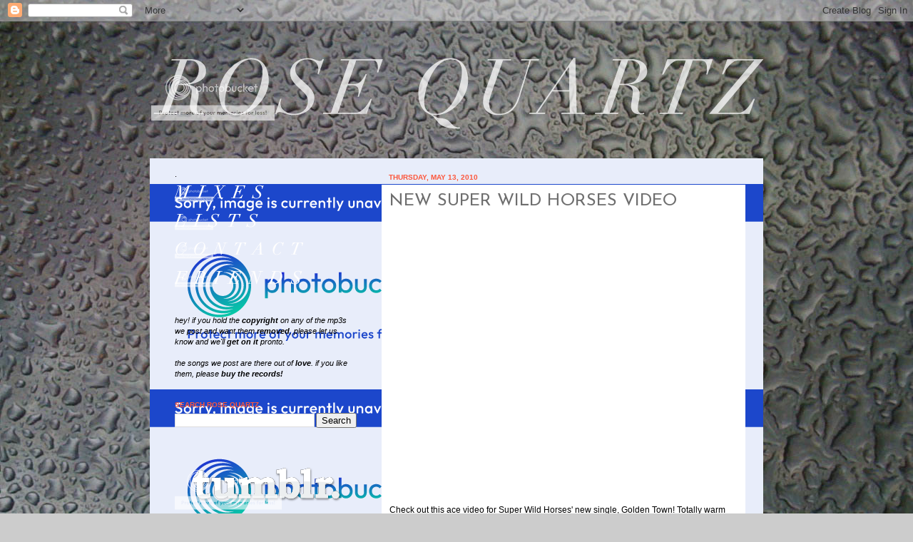

--- FILE ---
content_type: text/html;charset=UTF-8
request_url: https://hypem.com/widget/v2/blog/4284/10/hype.js?bcol=6e6e6e&tcol=FFFFFF&lcol=FFFFFF
body_size: 1317
content:
    var css_str = '.hypem-small { width:160px; }        .hypem-normal { width:160px;    }        .hypem-large {    width:160px; }        .hypem-large img {    margin-left:5px;    }        .hypem-title { color:#FFFFFF; font:700 18px/1.0em Helvetica, Arial, sans-serif; display:block; padding-top:5px; margin-left:10px;}    #hypem-widget img {    margin-top:5px;    }            #hypem-widget { text-align:left;    background: #6e6e6e;    color:#FFFFFF;    padding: 0 0 5px;    }    #hypem-widget a {    text-decoration:none; }        #hypem-widget a:hover {    color: #FFFFFF;    text-decoration:none;    }        #hypem-widget ul {    margin:0;    padding:0;    }        #hypem-widget li{    font:11px/1.5em Helvetica, Arial, Tahoma, sans-serif;    list-style:none;     margin:5px 0;     padding:0 5px;    }        #hypem-widget li a {    color:#FFFFFF;    }        #hypem-widget li a:hover {    color:#FFFFFF;    border-bottom:1px solid #FFFFFF;    background:#fff;    }        #hypem-widget span {    font:700 12px/1.5em Helvetica, Arial, sans-serif;    display:block;    margin:5px 0;    text-align:center;    padding:2px 0;    }        #hypem-widget span, #hypem-widget span a {    color:#6e6e6e;    background:#FFFFFF;    }        #hypem-widget span a:hover {    color:#6e6e6e;    border-bottom:1px solid #6e6e6e;    }        #hypem-widget em {    color:#666;    }        #hypem-widget em a {    color:#666;    }            .hypem-small em {    margin-left:12px;    }            .hypem-normal em {    margin-left:12px; }';

    var head_elt = document.getElementsByTagName("head")[0];
    var new_style = document.createElement("style");
    new_style.setAttribute("type", "text/css");

    if(new_style.styleSheet){ // IE
    new_style.styleSheet.cssText = css_str;
    } else { // w3c
    var css_text = document.createTextNode(css_str);
    new_style.appendChild(css_text);
    }

    head_elt.appendChild(new_style);

    document.getElementById("hypem-widget").className="hypem-small";
    document.getElementById("hypem-widget").innerHTML = "<a class='hypem-title' href='https://hypem.com?w=1'>HYPE MACHINE</a><span></span><ul><li><b style='font-family: Times New Roman;'>&#9835;</b> <a target='_blank' href='https://hypem.com/song/1z49y?w=1'>North Americans - Torch</a></li><li><b style='font-family: Times New Roman;'>&#9835;</b> <a target='_blank' href='https://hypem.com/song/1yjas?w=1'>Dick Models - Blades Single</a></li><li><b style='font-family: Times New Roman;'>&#9835;</b> <a target='_blank' href='https://hypem.com/song/1ygsr?w=1'>Spelunks - Wet Towels (Cabana Boy Mix)</a></li><li><b style='font-family: Times New Roman;'>&#9835;</b> <a target='_blank' href='https://hypem.com/song/1y16r?w=1'>Magic Fades - Sims Hunk (Window Remix)</a></li><li><b style='font-family: Times New Roman;'>&#9835;</b> <a target='_blank' href='https://hypem.com/song/1wweh?w=1'>Preservation - Brighter Days by Deep Magic</a></li><li><b style='font-family: Times New Roman;'>&#9835;</b> <a target='_blank' href='https://hypem.com/song/1ww1y?w=1'>Walsh - First Time</a></li><li><b style='font-family: Times New Roman;'>&#9835;</b> <a target='_blank' href='https://hypem.com/song/1wp11?w=1'>PT Sex - from The Dwell</a></li><li><b style='font-family: Times New Roman;'>&#9835;</b> <a target='_blank' href='https://hypem.com/song/1wn4n?w=1'>Egyptian Sports Network - Leo in Cyan</a></li><li><b style='font-family: Times New Roman;'>&#9835;</b> <a target='_blank' href='https://hypem.com/song/1wmf6?w=1'>Golden Donna - All Alone (Blown Out Spring 13 Mix) by Golden Donna</a></li><li><b style='font-family: Times New Roman;'>&#9835;</b> <a target='_blank' href='https://hypem.com/song/1wmf5?w=1'>Golden Donna - All Alone (Blown Out Spring Mix)</a></li><li><a target='_blank' href='https://hypem.com/badge?bc=/4284&w=1'>Get this widget &#8594;</a></li></ul>";